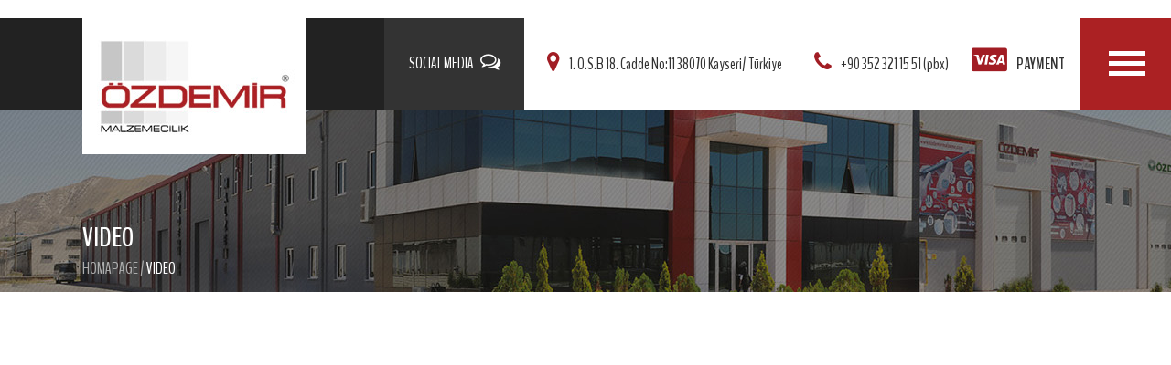

--- FILE ---
content_type: text/html; charset=UTF-8
request_url: https://www.ozdemirmalzeme.com/en/tanitim-filmi.php
body_size: 3588
content:
<!DOCTYPE html PUBLIC "-//W3C//DTD XHTML 1.0 Transitional//EN" "http://www.w3.org/TR/xhtml1/DTD/xhtml1-transitional.dtd">
<html xmlns="http://www.w3.org/1999/xhtml">
<head>
<meta http-equiv="Content-Type" content="text/html; charset=utf-8" />
<title>Özdemir Malzeme</title>
<meta name="description" content="Özdemir Malzemecilik / KAYSERİ" />
<meta name="keywords" content="Malzemecilik, özdemir malzemecilik, mobilya malzemesi">
<meta name="author" content="Sedaş Media / Burak MORTAŞ">

<!-- CSS -->
<link rel="stylesheet" href="../tema/css/bootstrap.min.css">
<link rel="stylesheet" href="../tema/css/font-awesome.css">
<link rel="stylesheet" href="../tema/css/ozdemirmalzeme.css">
<link rel="stylesheet" href="../tema/css/ionicons.min.css">
<link rel="stylesheet" href="../tema/css/hover.css">
<!-- CSS -->

<script src="https://code.jquery.com/jquery-1.11.3.min.js"></script>
<script>
$(window).load(function() {
$(".btn-nav").on("click tap", function() {
$(".nav-content").toggleClass("showNav hideNav").removeClass("hidden");
$(this).toggleClass("animated");
});
});
</script>


</head>

<body>


﻿
<div class="ustgenel">

<div class="genel">
<div class="logo"><a href="index.php"><img src="../tema/img/logo.jpg" /></a></div><!--logo-->

<div class="sosyalmedya">

<div class="dropdown">
<a class="dropdown-toggle" id="dLabel" role="button" data-toggle="dropdown" data-target="#" href="" style="color: #fff; ">SOCIAL MEDIA <i class="fa fa-comments-o" aria-hidden="true" style="font-size: 22px; margin: 0 0 0 5px;"></i></a>
<ul class="dropdown-menu ustsosyalmedyalink" role="menu" aria-labelledby="dLabel">

<li class="ustsosyalmedyalink"><i class="fa fa-facebook-square" aria-hidden="true" style="font-size: 18px; margin: 0 5px 0 0;"></i>FACEBOOK</li>

<li class="ustsosyalmedyalink"><i class="fa fa-twitter-square" aria-hidden="true" style="font-size: 18px; margin: 0 5px 0 0;"></i>TWITTER</li>

<li class="ustsosyalmedyalink"><i class="fa fa-instagram" aria-hidden="true" style="font-size: 18px; margin: 0 5px 0 0;"></i>INSTAGRAM</li>

</ul>
</div>

</div><!--sosyalmedya-->


<div class="menugenel">

<div class="adres"><i class="fa fa-map-marker" aria-hidden="true" style="font-size: 24px; margin: 0 10px 0 0; color: #a11d24;"></i>1. O.S.B  18. Cadde No:11 38070 Kayseri/ Türkiye</div><!--adres-->
<div class="telefon"><i class="fa fa-phone" aria-hidden="true" style="font-size: 24px; margin: 0 10px 0 0; color: #a11d24;"></i>+90 352 321 15 51 (pbx)</div><!--telefon-->
<div class="adres"><i class="fa fa-cc-visa" aria-hidden="true" style="font-size: 30px; margin: 0 10px 0 0; color: #a11d24;"></i><a href="https://tahsilat.ozdemirmalzeme.com/" style="text-decoration:none;color:#333333;" ><b>PAYMENT</b></a></div><!--tahsilat-->

</div><!--menugenel-->
</div><!--genel-->

<div class="sagmenu">
	
<button class="btn-nav" title="MATERIALS">
<span class="icon-bar top"></span>
<span class="icon-bar middle"></span>
<span class="icon-bar bottom"></span>
</button>

<div class="nav-content hideNav hidden">

<div class="acilirmenugenel">

<div class="kucukmenugenel">
	<a href="kurumsal.php"><div class="kucukmenu">COMPANY</div></a><!--kucukmenu-->
	<a href="urun-gruplari.php"><div class="kucukmenu">PRODUCT GROUPS</div></a><!--kucukmenu-->
	<a href="fuar-kategori.php"><div class="kucukmenu">FAIRS</div></a><!--kucukmenu-->
	<a href="tanitim-filmi.php"><div class="kucukmenu">VIDEO</div></a><!--kucukmenu-->
	<a href="../tema/katalog/index.html" target="_blank"><div class="kucukmenu">E-CATALOG</div></a><!--kucukmenu-->
	<a href="bilgi-toplum-hizmeti.php"><div class="kucukmenu">INFORMATION COMMUNITY SERVICE</div></a><!--kucukmenu-->
	<a href="iletisim.php"><div class="kucukmenu">CONTACT</div></a><!--kucukmenu-->
</div><!--kucukmenugenel-->


<div class="acilirmenu">
<div class="genel">

<div class="menu">
<a href="urun.php?kid=1" style="color:#fff; text-decoration:none;">WOODEN ARMS
</a></div><!--menu-->

<div class="menu">
<a href="urun.php?kid=2" style="color:#fff; text-decoration:none;">WOODEN LATH
</a></div><!--menu-->

<div class="menu">
<a href="urun.php?kid=3" style="color:#fff; text-decoration:none;">PACKAGING TAPE,ZIPPER , KNIFES AND SCISSORS 
</a></div><!--menu-->

<div class="menu">
<a href="urun.php?kid=4" style="color:#fff; text-decoration:none;">GAS SPRING
</a></div><!--menu-->

<div class="menu">
<a href="urun.php?kid=5" style="color:#fff; text-decoration:none;">WELDING WIRE AND NAIL
</a></div><!--menu-->

<div class="menu">
<a href="urun.php?kid=6" style="color:#fff; text-decoration:none;">UPHOLSTERY PIPING, ZIGZAG SPRING, CLIPS</a></div><!--menu-->

<div class="menu">
<a href="urun.php?kid=7" style="color:#fff; text-decoration:none;">ARTIFICIAL LEATHER AND UPHOLSTERY FABRIC 
</a></div><!--menu-->

<div class="menu">
<a href="urun.php?kid=8" style="color:#fff; text-decoration:none;">ELASTIC WEBBING
</a></div><!--menu-->

<div class="menu">
<a href="urun.php?kid=9" style="color:#fff; text-decoration:none;">FIBER
</a></div><!--menu-->

<div class="menu">
<a href="urun.php?kid=10" style="color:#fff; text-decoration:none;">AIR VENTILATOR , MATTRESS HANDLE AND METAL HANDLE 
</a></div><!--menu-->

<div class="menu">
<a href="urun.php?kid=11" style="color:#fff; text-decoration:none;">NEEDLE 
</a></div><!--menu-->

<div class="menu">
<a href="urun.php?kid=12" style="color:#fff; text-decoration:none;">THREAD 
</a></div><!--menu-->

<div class="menu">
<a href="urun.php?kid=13" style="color:#fff; text-decoration:none;">SOLITARE BUTTON AND DECORATIVE NAILS
</a></div><!--menu-->

<div class="menu">
<a href="urun.php?kid=14" style="color:#fff; text-decoration:none;">FELT
</a></div><!--menu-->

<div class="menu">
<a href="urun.php?kid=15" style="color:#fff; text-decoration:none;">PLASTIC LEGS  AND ACCESSORIES
</a></div><!--menu-->

<div class="menu">
<a href="urun.php?kid=16" style="color:#fff; text-decoration:none;">MECHANISM
</a></div><!--menu-->

<div class="menu">
<a href="urun.php?kid=17" style="color:#fff; text-decoration:none;">FASTENERS 
</a></div><!--menu-->

<div class="menu">
<a href="urun.php?kid=18" style="color:#fff; text-decoration:none;">NYLON
</a></div><!--menu-->

<div class="menu">
<a href="urun.php?kid=19" style="color:#fff; text-decoration:none;">PLASTIC ACCESSORIES
</a></div><!--menu-->

<div class="menu">
<a href="urun.php?kid=20" style="color:#fff; text-decoration:none;">PLASTIC LEGS 
</a></div><!--menu-->

<div class="menu">
<a href="urun.php?kid=21" style="color:#fff; text-decoration:none;">PLASTIC LEGS  AND ACCESSORIES
</a></div><!--menu-->

<div class="menu">
<a href="urun.php?kid=22" style="color:#fff; text-decoration:none;">PLASTIC PRODUCTS
</a></div><!--menu-->

<div class="menu">
<a href="urun.php?kid=23" style="color:#fff; text-decoration:none;">METAL LEGS
</a></div><!--menu-->

<div class="menu">
<a href="urun.php?kid=24" style="color:#fff; text-decoration:none;">STRECHING NYLON FILM, PROTECTOR NET
</a></div><!--menu-->

<div class="menu">
<a href="urun.php?kid=25" style="color:#fff; text-decoration:none;">CARTOON AND LAMINATED CARTOON
</a></div><!--menu-->

<div class="menu">
<a href="urun.php?kid=26" style="color:#fff; text-decoration:none;">CHIPWOOD
</a></div><!--menu-->

<div class="menu">
<a href="urun.php?kid=27" style="color:#fff; text-decoration:none;">FOAM
</a></div><!--menu-->

<div class="menu">
<a href="urun.php?kid=31" style="color:#fff; text-decoration:none;">UPHOLSTERY GUN
</a></div><!--menu-->

<div class="menu">
<a href="urun.php?kid=32" style="color:#fff; text-decoration:none;">WHEEL 
</a></div><!--menu-->

<div class="menu">
<a href="urun.php?kid=33" style="color:#fff; text-decoration:none;">SPUNBOND NONWOVENS
</a></div><!--menu-->

<div class="menu">
<a href="urun.php?kid=34" style="color:#fff; text-decoration:none;">FOAM ADHESIVE
</a></div><!--menu-->

<div class="menu">
<a href="urun.php?kid=35" style="color:#fff; text-decoration:none;">MATTRESS EDGE TAPES
</a></div><!--menu-->

<div class="menu">
<a href="urun.php?kid=36" style="color:#fff; text-decoration:none;">BONNEL SPRING, SPRING UNIT AND STEEL WIRE
</a></div><!--menu-->

<div class="menu">
<a href="urun.php?kid=37" style="color:#fff; text-decoration:none;">STAPLES
</a></div><!--menu-->


</div><!--genel-->
</div><!--acilirmenu-->



</div><!--acilirmenugenel-->
</div><!--nav-content-->


</div><!--sagmenu-->
</div><!--ustgenel-->


<script src="https://cdnjs.cloudflare.com/ajax/libs/jquery/1.12.0/jquery.min.js"></script>
<script>
$(document).ready(function () {
$('#carousel').waltzer({scroll:1});
});
</script>
 

<div class="icsayfaresimurun"></div><!--icsayfaresim-->

<div class="icsayfa">

	<div class="baslik">VIDEO<br />
	<div class="altbaslik">
	<span><a href="index.php" style="color:#ADADAD;">HOMAPAGE</a> / <span style="color: #fff;">VIDEO</span></span>
	</div><!--altbaslik-->
	</div><!--baslik-->
	
	<div class="icerik">

		<iframe width="1000" height="600" src="//www.youtube.com/embed/sN8mIZFVCiI?rel=0" frameborder="0" allowfullscreen=""></iframe>
		
    </div><!--icerik-->
</div><!--icsayfa-->


<!---------- E-BULTEN ----------->
<div class="anasayfaebulten">
  <div class="genel">
    <div class="baslik">MEMBERSHIP</div>
    <!--baslik-->

    <form name="web_form" id="web_form" method="post" action="index.php">
      <input type="submit" name="s1" id="s1" value="Send"
        style=" position: relative; float: right; right: 70px; top: 22px; border: none; width: 60px; line-height: 34px; font-size: 16px; background: #a11d24; color: #fff;" />
      <input type="text" name="email" class="textbox" placeholder="E-Mail Address">
    </form>

    
  </div>
  <!--genel-->
</div>
<!--anasayfaebulten-->
<!---------- E-BULTEN ----------->


<div class="altbilgibg">
  <div class="altbilgigenel">

    <div class="sol">
      <a href="index.php">
        <div class="link"><i class="fa fa-long-arrow-right" aria-hidden="true"
            style="margin: 0 5px 0 0; color: #333;"></i> HOMEPAGE</div>
      </a>
      <!--link-->
      <a href="kurumsal.php">
        <div class="link"><i class="fa fa-long-arrow-right" aria-hidden="true"
            style="margin: 0 5px 0 0; color: #333;"></i> COMPANY</div>
      </a>
      <!--link-->
      <a href="urun.php">
        <div class="link"><i class="fa fa-long-arrow-right" aria-hidden="true"
            style="margin: 0 5px 0 0; color: #333;"></i>PRODUCT GROUPS</div>
      </a>
      <!--link-->
      <a href="fuar.php">
        <div class="link"><i class="fa fa-long-arrow-right" aria-hidden="true"
            style="margin: 0 5px 0 0; color: #333;"></i>FAIRS</div>
      </a>
      <!--link-->
      <a href="bilgi-toplum-hizmeti.php">
        <div class="link"><i class="fa fa-long-arrow-right" aria-hidden="true"
            style="margin: 0 5px 0 0; color: #333;"></i>INFORMATION COMMUNITY SERVICE</div>
      </a>
      <!--link-->
      <a href="iletisim.php">
        <div class="link"><i class="fa fa-long-arrow-right" aria-hidden="true"
            style="margin: 0 5px 0 0; color: #333;"></i> CONTACT</div>
      </a>
      <!--link-->
      <a href="haber.php">
        <div class="link"><i class="fa fa-long-arrow-right" aria-hidden="true"
            style="margin: 0 5px 0 0; color: #333;"></i>PRESS</div>
      </a>
      <!--link-->
      <!--link-->
      <a href="/tr/kvkk.php">
        <div class="link"><i class="fa fa-long-arrow-right" aria-hidden="true"
            style="margin: 0 5px 0 0; color: #333;"></i> PROTECTION OF PERSONAL DATA </div>
      </a>
      <!--link-->
      <!--link-->
      <a href="/tr/gizlilik-politikasi.php">
        <div class="link"><i class="fa fa-long-arrow-right" aria-hidden="true"
            style="margin: 0 5px 0 0; color: #333;"></i> PRIVACY POLICY </div>
      </a>
      <!--link-->
    </div>
    <!--sol-->

    <div class="orta">
      <a href="http://www.ozdemir-group.com" target="_blank">
        <div class="logo"><img src="../tema/img/sektor/ozdemirgroupkucuk.png" /></div>
      </a>
      <!--logo-->
      <a href="https://www.ozdemirmalzeme.com" target="_blank">
        <div class="logo"><img src="../tema/img/sektor/ozdemirmalzemekucuk.png" /></div>
      </a>
      <!--logo-->
      <a href="http://www.flexlift.com.tr" target="_blank">
        <div class="logo"><img src="../tema/img/sektor/flexliftkucuk.png" /></div>
      </a>
      <!--logo-->
      <a href="http://www.oz-yay.com" target="_blank">
        <div class="logo"><img src="../tema/img/sektor/ozyaykucuk.png" /></div>
      </a>
      <!--logo-->
      <a href="http://www.ozdetekstil.com" target="_blank">
        <div class="logo"><img src="../tema/img/sektor/ozdekucuk.png" /></div>
      </a>
      <!--logo-->
      <a href="http://www.ozkaambalaj.com/" target="_blank">
        <div class="logo"><img src="../tema/img/sektor/ozkakucuk.png" /></div>
      </a>
      <!--logo-->
      <a href="http://www.simeksyapistirici.com/" target="_blank">
        <div class="logo"><img src="../tema/img/sektor/simekskucuk.png" /></div>
      </a>
      <!--logo-->
      <a href="http://www.flexline.com.tr/" target="_blank">
        <div class="logo"><img src="../tema/img/sektor/flexlinekucuk.png" /></div>
      </a>
      <!--logo-->
    </div>
    <!--sag-->


    <div class="sag">
      <div class="adres"><i class="fa fa-map-marker" aria-hidden="true"
          style="font-size: 19px; color: #333; margin: 0 5px 0 0;"></i>
        1. Organize Sanayi Bölgesi 18. Cadde No : 11 - 38070 Kayseri / TÜRKİYE</div>
      <!--adres-->
      <div class="telefon"><i class="fa fa-phone" aria-hidden="true"
          style="font-size: 19px; color: #333; margin: 0 5px 0 0;"></i>+90 352 321 15 51 (pbx)</div>
      <!--telefon-->
      <div class="fax"><i class="fa fa-fax" aria-hidden="true"
          style="font-size: 19px; color: #333; margin: 0 5px 0 0;"></i>+90 352 321 31 62</div>
      <!--telefon-->
      <div class="mail"><i class="fa fa-envelope" aria-hidden="true"
          style="font-size: 19px; color: #333; margin: 0 5px 0 0;"></i><a href="/cdn-cgi/l/email-protection#3d5247595850544f7d5247595850544f505c5147585058135e5250" target="_top"><span class="__cf_email__" data-cfemail="dbb4a1bfbeb6b2a99bb4a1bfbeb6b2a9b6bab7a1beb6bef5b8b4b6">[email&#160;protected]</span></a>
      </div>
      <!--mail-->

      <div class="sosyalmedya">

        <i class="fa fa-facebook-square" aria-hidden="true"
          style="font-size: 26px; margin: 0 5px 0 0; color: #3c5998;"></i>
        <i class="fa fa-twitter-square" aria-hidden="true"
          style="font-size: 26px; margin: 0 5px 0 0; color: #1ea1f3;"></i>
        <i class="fa fa-youtube-square" aria-hidden="true"
          style="font-size: 26px; margin: 0 5px 0 0; color: #fe1400;"></i>
        <i class="fa fa-instagram" aria-hidden="true"
          style="font-size: 26px; margin: 0 5px 0 0; color: #947d5c;"></i>

      </div>
      <!--sosyalmedya-->

    </div>
    <!--sag-->

  </div>
  <!--altbilgigenel-->


  <div class="altbilgi">
    <div class="genel">
      <div class="copyright">2020 © Copyright. All Rights Reserved.</div>
      <!--copyright-->
    </div>
    <!--genel-->
  </div>
  <!--altbilgi-->
</div>
<!--altbilgibg-->

<script data-cfasync="false" src="/cdn-cgi/scripts/5c5dd728/cloudflare-static/email-decode.min.js"></script><script src="../tema/js/quotespinner.js"></script>
<script type="text/javascript" src="../tema/js/bootstrap.min.js"></script>
<script src="https://ajax.googleapis.com/ajax/libs/jquery/1.11.1/jquery.min.js"></script>
<script src="../tema/js/jquery.phoenix.js"></script>
<script src="../tema/js/main.js"></script>
<script type="text/javascript" src="../tema/js/waltzerjs.js"></script>
<script src="../tema/js/miniDropdown.js"></script>

<script>
$(function(){
// Basic example
$('#mini-dropdown-1 .dropdown').miniDropdown();
});
</script>

<script defer src="https://static.cloudflareinsights.com/beacon.min.js/vcd15cbe7772f49c399c6a5babf22c1241717689176015" integrity="sha512-ZpsOmlRQV6y907TI0dKBHq9Md29nnaEIPlkf84rnaERnq6zvWvPUqr2ft8M1aS28oN72PdrCzSjY4U6VaAw1EQ==" data-cf-beacon='{"version":"2024.11.0","token":"e1e30e7be0594522a1425f38443c1dd9","r":1,"server_timing":{"name":{"cfCacheStatus":true,"cfEdge":true,"cfExtPri":true,"cfL4":true,"cfOrigin":true,"cfSpeedBrain":true},"location_startswith":null}}' crossorigin="anonymous"></script>
</body>
</html>


--- FILE ---
content_type: text/css
request_url: https://www.ozdemirmalzeme.com/tema/css/ozdemirmalzeme.css
body_size: 4021
content:
@import url('https://fonts.googleapis.com/css?family=Quicksand:300,400,500,700&subset=latin-ext,vietnamese');
@import url('https://fonts.googleapis.com/css?family=Francois+One&subset=latin-ext,vietnamese');
@import url('https://fonts.googleapis.com/css?family=BenchNine:300,400,700&subset=latin-ext');

body {
  font-family: 'Open Sans Condensed', sans-serif;
  margin: 0;
  padding: 0;
  font-family: 'BenchNine', sans-serif;
}
::-webkit-scrollbar {
  width: 10px;
}
::-webkit-scrollbar-track {
  background-color: #333;
  opacity: 0.8;
}
::-webkit-scrollbar-thumb {
  background-color: #111;
}
::-webkit-scrollbar-button {
  background-color: #000;
}
::-webkit-scrollbar-corner {
  background-color: #000;
}
.genel {
  width: 1100px;
  margin: 0 auto 0 auto;
}

a {
  text-decoration: none;
}

.ustgenel {
  width: 100%;
  min-height: 100px;
  background: url(../img/ustbg.jpg) no-repeat center;
  position: fixed;
  z-index: 9;
}
.ustgenel .logo {
  min-height: 149px;
  position: absolute;
  z-index: 2;
}
.ustgenel .sosyalmedya {
  width: 153px;
  line-height: 100px;
  background: #333333;
  margin: 0 0 0 330px;
  color: #fff;
  text-align: center;
  font-size: 17px;
}

.ustgenel .menugenel {
  min-height: 100px;
  width: 617px;
  float: right;
  margin: -100px 0 0 0;
  font-size: 18px;
  z-index: 2;
}
.ustgenel .menugenel .adres {
  margin: 0 10px 0 25px;
  line-height: 100px;
  float: left;
}

.ustgenel .menugenel div.adres.text-center {
  line-height: 20px;
}

.ustgenel .menugenel .telefon {
  float: left;
  line-height: 100px;
  margin: 0 0 0 25px;
}

.ustgenel .sagmenu {
  float: right;
  width: 100px;
  height: 100px;
  background: #ab2123;
  margin: -100px 0 0 0;
  text-align: center;
  padding: 34px 0 0 0;
  color: #fff;
}

.anasayfahakkimizda {
  width: 1100px;
  margin: 75px auto 0 auto;
  height: 285px;
}
.anasayfahakkimizda .resim {
  width: 437px;
  height: 285px;
  float: right;
}
.anasayfahakkimizda .baslik {
  font-size: 70px;
  color: #eeeeee;
  -webkit-transform: rotate(-90deg);
  float: left;
  font-weight: bold;
  margin: 105px 0 0 -100px;
}
.anasayfahakkimizda .icerik {
  width: 585px;
  height: 285px;
  float: right;
  margin: 0 0 0 70px;
  position: absolute;
  font-size: 1.3em;
  color: #000;
}

.anasayfasektor {
  width: 1100px;
  margin: 107px auto 0 auto;
  height: 120px;
}

.anasayfabasinodasi {
  width: 1100px;
  margin: 105px auto 0 auto;
  display: table;
  height: 400px;
}
.anasayfabasinodasi .resim {
  right: 0;
  position: absolute;
  width: 1211px;
  height: 398px;
  background: url(../img/altbasinodasi.jpg) no-repeat right;
}
.anasayfabasinodasi .yazi {
  float: left;
  width: 325px;
  height: 398px;
}
.anasayfabasinodasi .yazi .baslik {
  text-align: center;
  font-weight: bold;
  font-size: 40px;
  color: #dddddd;
  margin: 20px 0 10px 0;
  z-index: 1;
}
.anasayfabasinodasi .yazi .icerik {
  text-align: center;
  font-size: 17px;
  color: #dddddd;
  margin: 40px 0 0 0;
  z-index: 1;
}
.anasayfabasinodasi .yazi .buton {
  width: 200px;
  line-height: 40px;
  background: #a31c2a;
  color: #fff;
  font-weight: bold;
  text-align: center;
  font-size: 18px;
  margin: 50px auto 0 auto;
  z-index: 1;
}
.anasayfabasinodasi .yazi .buton:hover {
  background: #333;
  cursor: pointer;
  transition-duration: 0.3s;
  transition-timing-function: linear;
}

.anasayfaebulten {
  width: 100%;
  height: 80px;
  background: #f0f0f0;
  margin: 86px 0 0 0;
}
.anasayfaebulten .baslik {
  color: #666666;
  float: left;
  font-weight: bold;
  font-size: 36px;
  line-height: 80px;
  letter-spacing: 8px;
  margin: 0 0 0 20px;
  font-weight: bold;
}
.anasayfaebulten .textbox {
  width: 612px;
  line-height: 46px;
  background: #fff;
  color: #d4d4d4;
  float: right;
  margin: 16px 0 0 0;
  font-size: 16px;
  padding: 0 0 0 20px;
  border: 1px solid #f5f5f5;
}

.altbilgibg {
  width: 100%;
  height: 340px;
  background: #fdfdfd;
}
.altbilgigenel {
  width: 1100px;
  margin: 0 auto 0 auto;
  height: 420px;
  display: table;
}
.altbilgigenel .sol {
  width: 245px;
  height: 220px;
  float: left;
  margin: 90px 0 0 20px;
}
.altbilgigenel .sol .link {
  font-size: 16px;
  font-weight: bold;
  margin: 7px 0 7px 0;
  color: #000;
}

.altbilgigenel .orta {
  width: 250px;
  height: 245px;
  float: left;
  margin: 85px 0 0 90px;
}
.altbilgigenel .orta .logo {
  width: 121px;
  height: 55px;
  float: left;
}

.altbilgigenel .sag {
  width: 350px;
  height: 245px;
  float: right;
  margin: 85px 0 0 0;
}
.altbilgigenel .sag .adres {
  font-size: 18px;
  text-align: left;
}
.altbilgigenel .sag .telefon {
  font-size: 18px;
  text-align: left;
  margin: 14px 0 0 0;
}
.altbilgigenel .sag .fax {
  font-size: 18px;
  text-align: left;
  margin: 14px 0 0 0;
}
.altbilgigenel .sag .mail {
  font-size: 18px;
  text-align: left;
  margin: 14px 0 0 0;
}
.altbilgigenel .sag .sosyalmedya {
  width: 100%;
  margin: 15px 0 0 0;
}

.altbilgi {
  width: 100%;
  height: 50px;
  background: #f0f0f0;
}
.altbilgi .copyright {
  color: #666666;
  float: left;
  font-size: 16px;
  line-height: 50px;
}

.icsayfaresimkurumsal {
  width: 100%;
  height: 400px;
  background: url(../img/kurumsalust.jpg) no-repeat center top;
  border-bottom: #555;
}
.icsayfaresimurun {
  width: 100%;
  height: 300px;
  background: url(../img/kurumsalust.jpg) no-repeat center top;
  border-bottom: #555;
}

.icsayfa {
  width: 1100px;
  margin: 0 auto 0 auto;
  min-height: 350px;
}
.icsayfa .baslik {
  position: absolute;
  margin: -100px 0 0 0;
  color: #fff;
  font-weight: bold;
  font-size: 30px;
  text-align: left;
  width: 1100px;
}
.icsayfa .baslik .altbaslik {
  font-size: 18px;
  font-weight: 400;
  margin: 0 0 0 0;
  color: #adadad;
}
.icsayfa .icerik {
  width: 100%;
  min-height: 300px;
  display: table;
  margin: 20px 0 0 0;
  font-size: 17px;
}

.icsayfa .icerik .urun {
  width: 260px;
  height: 212px;
  border: 1px solid #ccc;
  float: left;
  margin: 0 7px 60px 7px;
}
.icsayfa .icerik .urun:hover {
  border: 1px solid #a11d24;
  cursor: pointer;
  transition-duration: 0.3s;
  transition-timing-function: linear;
}
.icsayfa .icerik .urunisim {
  width: 260px;
  line-height: 30px;
  text-align: center;
  margin: 5px 0 0 0;
  font-size: 17px;
  color: #555;
}

.icsayfa .icerik .fuar {
  width: 350px;
  height: 340px;
  border: 1px solid #efefef;
  float: left;
  margin: 0 5px 10px 5px;
  text-align: center;
  font-size: 17px;
}
.icsayfa .icerik .fuar:hover {
  border: 1px solid rgba(211, 211, 211, 1);
  cursor: pointer;
  transition-duration: 0.3s;
  transition-timing-function: linear;
}
.icsayfa .icerik .fuar .resim {
  width: 348px;
  height: 250px;
  border: none;
}
.icsayfa .icerik .fuar .isim {
  font-size: 17px;
  width: 100%;
  text-align: left;
  padding: 0 0 0 2%;
  font-weight: bold;
  color: #a11d24;
}
.icsayfa .icerik .fuar .tarih {
  font-size: 15px;
  width: 100%;
  text-align: left;
  padding: 0 0 0 2%;
  color: #c8c8c8;
}

.icsayfa .icerik .fuar1 {
  width: 350px;
  height: 270px;
  border: 1px solid #efefef;
  float: left;
  margin: 0 5px 10px 5px;
  text-align: center;
  font-size: 17px;
}
.icsayfa .icerik .fuar1:hover {
  border: 1px solid rgba(211, 211, 211, 1);
  cursor: pointer;
  transition-duration: 0.3s;
  transition-timing-function: linear;
}
.icsayfa .icerik .fuar1 .resim {
  width: 348px;
  height: 250px;
  border: none;
}

.arama {
  width: 50px;
  line-height: 50px;
  height: 50px;
  color: #333;
  position: absolute;
  z-index: 8;
  top: 33%;
  right: 0;
  text-align: center;
}
#search {
}
#search input[type='text'] {
  height: 50px;
  color: #333;
  width: 50px;
  padding: 0 0 0 50px;
  background: url(../img/aramabg.jpg) no-repeat left top #fff;
  -webkit-transition: all 0.7s ease 0s;
  -moz-transition: all 0.7s ease 0s;
  -o-transition: all 0.7s ease 0s;
  transition: all 0.7s ease 0s;
  float: right;
  border: none;
  cursor: pointer;
}
#search input[type='text']:focus {
  width: 400px;
}

.diller {
  width: 50px;
  height: 210px;
  right: 0;
  position: absolute;
  z-index: 8;
  top: 40%;
}
.diller a {
  text-decoration: none;
}
.diller .tr {
  width: 50px;
  line-height: 50px;
  background: #a11d24;
  color: #fff;
  text-align: center;
  font-size: 18px;
  margin: 1px 0 1px 0;
}
.diller .tr a {
  text-decoration: none;
}
.diller .tr:hover {
  background: #333;
  cursor: pointer;
  transition-duration: 0.3s;
  transition-timing-function: linear;
}
.diller .en {
  width: 50px;
  line-height: 50px;
  background: #a11d24;
  color: #fff;
  text-align: center;
  font-size: 18px;
  margin: 1px 0 1px 0;
}
.diller .en:hover {
  background: #333;
  cursor: pointer;
  transition-duration: 0.3s;
  transition-timing-function: linear;
}
.diller .en a {
  text-decoration: none;
}
.diller .ar {
  width: 50px;
  line-height: 50px;
  background: #a11d24;
  color: #fff;
  text-align: center;
  font-size: 18px;
  margin: 1px 0 1px 0;
}
.diller .ar:hover {
  background: #333;
  cursor: pointer;
  transition-duration: 0.3s;
  transition-timing-function: linear;
}
.diller .ar a {
  text-decoration: none;
}
.diller .ru {
  width: 50px;
  line-height: 50px;
  background: #a11d24;
  color: #fff;
  text-align: center;
  font-size: 18px;
  margin: 1px 0 1px 0;
}
.diller .ru:hover {
  background: #333;
  cursor: pointer;
  transition-duration: 0.3s;
  transition-timing-function: linear;
}
.diller .ru a {
  text-decoration: none;
}

.fuarkategori {
  width: 97%;
  line-height: 80px;
  background: #f5f5f5;
  color: #333;
  font-size: 18px;
  font-weight: bold;
  padding: 0 0 0 3%;
  margin: 0 0 5px 0;
}
.fuarkategori:hover {
  background: #a11d24;
  transition-duration: 0.3s;
  transition-timing-function: linear;
  color: #fff;
  cursor: pointer;
}

.icerik .haber {
  width: 100%;
  float: left;
  display: table;
  border-bottom: 1px solid #f5f5f5;
  margin: 0 0 5px 0;
}
.icerik .haber:hover {
  background: #f7f7f7;
  transition-duration: 0.3s;
  transition-timing-function: linear;
  cursor: pointer;
}
.icerik .haberbaslik {
  width: 96%;
  line-height: 40px;
  font-size: 22px;
  font-weight: bold;
  color: #a11d24;
  padding: 0 2% 0 2%;
}
.icerik .habericerik {
  width: 96%;
  font-size: 16px;
  color: #999;
  padding: 0 2% 0 2%;
  white-space: nowrap;
  overflow: hidden;
  -o-text-overflow: ellipsis;
  -ms-text-overflow: ellipsis;
  text-overflow: ellipsis;
}
.icerik .habertarih {
  float: right;
  color: #ccc;
  font-size: 14px;
  margin: 0 0 10px 0;
  padding: 0 2% 0 2%;
}

.icerik .habericbaslik {
  width: 100%;
  line-height: 40px;
  font-size: 22px;
  font-weight: bold;
  color: #a11d24;
}
.icerik .habericicerik {
  width: 100%;
  display: table;
  font-size: 16px;
  color: #999;
}
.icerik .haberictarih {
  float: right;
  color: #ccc;
  font-size: 14px;
  margin: 0 0 10px 0;
}

/*-------------------- SLİDER ----------------------*/
.phoenix-slider {
  overflow: hidden;
  width: 100%;
  height: 630px;
  position: relative;
  background: #f5f5f5;
  -webkit-backface-visibility: hidden;
  -moz-backface-visibility: hidden;
  -ms-backface-visibility: hidden;
}
.phoenix-slider .phoenix-feather {
  background: transparent none scroll no-repeat center top;
  -webkit-background-size: cover;
  -moz-background-size: cover;
  -o-background-size: cover;
  background-size: cover;
  position: absolute;
  width: 100%;
  height: 100%;
  min-height: 100%;
  overflow: hidden;
  display: table;
  width: 100%;
  z-index: 2;
  opacity: 0;
}
.phoenix-slider .reborn {
  z-index: 4;
}
.phoenix-slider .phoenix-feather > img {
  position: absolute;
  width: 100%;
  height: auto;
  min-height: 100%;
  overflow: hidden;
  display: none;
}

.container-dots-wrapper {
  position: absolute;
  top: 0;
  left: 0;
  height: 100%;
  z-index: 9;
  padding: 0 20px 0 20px;
  background: #222222;
}
.container-dots-inner {
  display: table;
  height: 100%;
}
.dots {
  list-style: none;
  padding: 0;
  margin: 62em 0 0 0;
  position: relative;
}
.dots li {
  width: 25px;
  height: 2px;
  margin: 0 4px 7px 4px;
  text-indent: -999em;
  background: #fff;
  cursor: pointer;
}
.dots li.active {
  width: 35px;
  height: 2px;
  background: #fff;
  left: 8px;
  opacity: 1;
}
.sliderisim {
  position: absolute;
  margin: 40% 0 0 0;
  z-index: 10;
  color: rgba(255, 255, 255, 1);
  font-size: 45px;
  font-weight: bold;
  text-shadow: 1px 1px 1px rgba(0, 0, 0, 1);
}
.slidersagsiyah {
  width: 400px;
  height: 10px;
  color: #fff;
  position: absolute;
  z-index: 10;
  left: -165px;
  top: 47%;
  -webkit-transform: rotate(-90deg);
  -moz-transform: rotate(-90deg);
  filter: progid:DXImageTransform.Microsoft.BasicImage(rotation=3);
  font-size: 22px;
}
/*-------------------- SLİDER ----------------------*/

/*-------------------- MENU ----------------------*/
.nav {
  position: relative;
  width: auto;
  display: inline-block;
  border: none;
}
.btn-nav {
  position: absolute;
  top: 20px;
  right: 18px;
  background: transparent;
  border: none;
  padding: 10px;
  -webkit-transition: all 0.5s ease;
  -moz-transition: all 0.5s ease;
  -ms-transition: all 0.5s ease;
  -o-transition: all 0.5s ease;
  transition: all 0.5s ease;
  cursor: pointer;
  z-index: 99999;
}
.btn-nav:focus {
  outline: 0;
}
.icon-bar {
  display: block;
  margin: 6px 0;
  width: 40px;
  height: 5px;
  background-color: #ffffff;
}
.btn-nav:hover .icon-bar {
  -webkit-transition: all 1s ease;
  -moz-transition: all 1s ease;
  -ms-transition: all 1s ease;
  -o-transition: all 1s ease;
  transition: all 1s ease;
  background-color: #fff;
  transition-duration: 0.3s;
  transition-timing-function: linear;
}
.nav-content {
  position: fixed;
  top: -100%;
  bottom: 0;
  left: 0;
  right: 0;
  background-color: #1e1e1e;
  display: block;
  height: 100%;
  z-index: 9;
}
.nav-list {
  list-style: none;
  padding: 0;
  position: relative;
  top: 30%;
}
.item-anchor:after {
  content: '';
  position: absolute;
  width: 3px;
  height: 3px;
  left: 0;
  bottom: 0;
  z-index: 9;
  background: transparent;
  -webkit-transition: all 1s ease;
  -moz-transition: all 1s ease;
  -ms-transition: all 1s ease;
  -o-transition: all 1s ease;
  transition: all 1s ease;
}
.item-anchor {
  color: #fff;
  font-size: 30px;
  text-transform: uppercase;
  position: relative;
  text-decoration: none;
  padding: 10px;
}
.item-anchor:hover,
.item-anchor:focus {
  color: #fff;
  -webkit-transition: all 1s ease;
  -moz-transition: all 1s ease;
  -ms-transition: all 1s ease;
  -o-transition: all 1s ease;
  transition: all 1s ease;
}
.item-anchor:hover:after,
.item-anchor:focus:after {
  width: 100%;
  background: #fff;
  -webkit-transition: all 1s ease;
  -moz-transition: all 1s ease;
  -ms-transition: all 1s ease;
  -o-transition: all 1s ease;
  transition: all 1s ease;
}
.nav-item {
  margin: 40px auto;
  text-align: center;
}
.animated {
  display: block;
  margin: 0 auto;
}
.animated:hover .icon-bar,
.animated:focus .icon-bar {
  background-color: #fff;
  transition-duration: 0.3s;
  transition-timing-function: linear;
}
.animated:focus {
  cursor: pointer;
  z-index: 9999;
}
.middle {
  margin: 0 auto;
}
.icon-bar {
  -webkit-transition: all 0.7s ease;
  -moz-transition: all 0.7s ease;
  -ms-transition: all 0.7s ease;
  -o-transition: all 0.7s ease;
  transition: all 0.7s ease;
  z-index: 999999;
}
.animated .icon-bar {
  z-index: 999999;
  background-color: #fff;
}
.animated .top {
  -webkit-transform: translateY(10px) rotateZ(45deg);
  -moz-transform: translateY(10px) rotateZ(45deg);
  -ms-transform: translateY(10px) rotateZ(45deg);
  -o-transform: translateY(10px) rotateZ(45deg);
  transform: translateY(10px) rotateZ(45deg);
}
.animated .bottom {
  -webkit-transform: translateY(-11px) rotateZ(-45deg);
  -moz-transform: translateY(-11px) rotateZ(-45deg);
  -ms-transform: translateY(-11px) rotateZ(-45deg);
  -o-transform: translateY(-11px) rotateZ(-45deg);
  transform: translateY(-11px) rotateZ(-45deg);
}
.animated .middle {
  width: 0;
}
@keyframes showNav {
  from {
    top: -100%;
  }
  to {
    top: 0;
  }
}
@-webkit-keyframes showNav {
  from {
    top: -100%;
  }
  to {
    top: 0;
  }
}
@-moz-keyframes showNav {
  from {
    top: -100%;
  }
  to {
    top: 0;
  }
}
@-o-keyframes showNav {
  from {
    top: -100%;
  }
  to {
    top: 0;
  }
}
.showNav {
  -webkit-animation: showNav 1s ease forwards;
  -moz-animation: showNav 1s ease forwards;
  -o-animation: showNav 1s ease forwards;
  animation: showNav 1s ease forwards;
}
@keyframes hideNav {
  from {
    top: 0;
  }
  to {
    top: -100%;
  }
}
@-webkit-keyframes hideNav {
  from {
    top: 0;
  }
  to {
    top: -100%;
  }
}
@-moz-keyframes hideNav {
  from {
    top: 0;
  }
  to {
    top: -100%;
  }
}

@-o-keyframes hideNav {
  from {
    top: 0;
  }
  to {
    top: -100%;
  }
}
.hideNav {
  -webkit-animation: hideNav 1s ease forwards;
  -moz-animation: hideNav 1s ease forwards;
  -o-animation: hideNav 1s ease forwards;
  animation: hideNav 1s ease forwards;
}
.hidden {
  display: none;
}

.acilirmenugenel {
  width: 1100px;
  margin: 0 auto 0 auto;
  height: 80%;
  text-align: left;
}
.acilirmenugenel .ust {
  width: 100%;
  line-height: 100px;
  position: fixed;
  left: 0;
}
.acilirmenugenel .ust .acilirlogo {
  width: 197px;
  height: 97px;
  float: left;
  margin: 20px 0 0 0;
}
.acilirmenugenel .acilirmenu {
  height: 350px;
  position: absolute;
  margin-top: 10%;
  float: left;
  padding: 30px 0 0 0;
}
.acilirmenugenel .acilirmenu .menu {
  padding: 0 10px 0 10px;
  float: left;
  border-left: 3px solid #a11d24;
  line-height: 30px;
  font-size: 22px;
  margin: 0 5px 10px 5px;
  width: 350px;
}
.acilirmenugenel .acilirmenu .menu:hover {
  background: #a11d24;
  cursor: pointer;
  transition-duration: 0.3s;
  transition-timing-function: linear;
}

.acilirmenugenel .kucukmenugenel {
  width: 100%;
  float: left;
  margin: 8% 0 0 0;
  line-height: 40px;
}
.acilirmenugenel .kucukmenugenel .kucukmenu {
  float: left;
  padding: 0 56px 0 0;
  font-size: 22px;
  color: #c1c1c1;
  border-bottom: 1px solid #c1c1c1;
  margin: 0 5px 0 5px;
}
.acilirmenugenel .kucukmenugenel .kucukmenu:hover {
  border-bottom: 1px solid #fff;
  cursor: pointer;
  color: #fff;
  transition-duration: 0.3s;
  transition-timing-function: linear;
}
/*-------------------- MENU ----------------------*/

/*-------------------- CAROUSEL SLİDER ----------------------*/
.outerWrapper {
  text-align: left;
  position: absolute;
  margin: 0 auto 0 auto;
  width: 1100px;
}
.item {
  float: left;
  width: 245px;
  height: 115px;
  margin: 0 15px 0 15px;
}
.item div {
  background: #ddd;
  width: 99%;
  height: 99%;
  color: white;
  color: #b3b3b3;
  text-align: center;
  line-height: 162px;
  font-size: 60px;
  border-radius: 5px;
  border: 1px solid #b3b3b3;
}
.left-nav-btn,
.right-nav-btn {
  position: absolute;
  width: 37px;
  height: 37px;
  top: 40px;
  cursor: pointer;
  opacity: 0.8;
  background: transparent url('../img/arrows.png') top left no-repeat;
  -webkit-transition: opacity 0.2s linear;
  -moz-transition: opacity 0.2s linear;
  -o-transition: opacity 0.2s linear;
  transition: opacity 0.2s linear;
}
.left-nav-btn {
  left: -24px;
}
.right-nav-btn {
  right: -26px;
  background-position: top right;
}
.left-nav-btn:hover,
.right-nav-btn:hover {
  opacity: 1;
}
/*-------------------- CAROUSEL SLİDER ----------------------*/

/*-------------------- BASIN ODASI ----------------------*/
.parantez {
  width: 120px;
  height: 38px;
  position: absolute;
  margin: 160px 0 0 0;
}
.quote-rotate {
  position: absolute;
  overflow: visible;
  visibility: hidden;
  transition: opacity, 0.3s, ease;
  padding-bottom: 10px;
}
.quote-rotate .baslik {
  font-size: 26px;
  margin: 20px 0 0 0;
  float: left;
  color: #fff;
}
.quote-rotate .baslik .tarih {
  font-size: 14px;
  float: left;
}
.quote-rotate .icerik {
  font-size: 18px;
  width: 450px;
  margin: 0 0 0 270px;
  position: absolute;
  white-space: nowrap;
  overflow: hidden;
  -o-text-overflow: ellipsis;
  -ms-text-overflow: ellipsis;
  text-overflow: ellipsis;
  color: #fff;
}
.quote-dots {
  margin: 0 auto;
  text-align: center;
}
.nav-dot {
  height: 10px;
  width: 10px;
  border-radius: 50px;
  border: 1px solid #fff;
  display: inline-block;
  margin-right: 10px;
  cursor: pointer;
}
.nav-dot:hover {
  background: #fff;
  transition-duration: 0.3s;
  transition-timing-function: linear;
}
.quotes {
  position: relative;
  margin: 100px auto 0px;
  width: 700px;
  float: right;
  z-index: 1;
  color: #fff;
}
.show {
  opacity: 1;
  visibility: visible;
}
.dot-fill {
  background-color: black;
}
.nav-dot:last-of-type {
  margin: 0;
}
/*-------------------- BASIN ODASI ----------------------*/

/*-------------------- BİLGİ TOPLUM HİZMETİ ----------------------*/
.heading--alpha {
  font-size: 18px;
  line-height: 1.5;
  margin-bottom: 40px;
}

.badger-accordion__header {
  align-content: space-between;
  align-items: center;
  background-color: #f5f5f5;
  display: flex;
  padding: 0 20px 0 20px;
  transition: all ease-in-out 0.2s;
  width: 100%;
  border: 0;
  line-height: 60px;
  margin: 0 0 5px 0;
}
.badger-accordion__header[aria-expanded='true'] .badger-accordion__header-icon:before {
  transform: rotate(45deg) translate3d(14px, 14px, 0);
}
.badger-accordion__header[aria-expanded='true'] .badger-accordion__header-icon:after {
  transform: rotate(-45deg) translate3d(-14px, 14px, 0);
}
.badger-accordion__header:focus,
.badger-accordion__header:hover {
  background-color: #a11d24;
  outline: none;
  cursor: pointer;
}
.badger-accordion__header:focus .badger-accordion__header-title,
.badger-accordion__header:hover .badger-accordion__header-title {
  color: #fff;
}
.badger-accordion__header:focus .badger-accordion__header-icon:before,
.badger-accordion__header:focus .badger-accordion__header-icon:after,
.badger-accordion__header:hover .badger-accordion__header-icon:before,
.badger-accordion__header:hover .badger-accordion__header-icon:after {
  background-color: #fff;
  transition-duration: 0.3s;
  transition-timing-function: linear;
}

.badger-accordion__panel {
  background-color: #fff;
  position: relative;
  margin: 0;
  padding: 0;
}
.badger-accordion__panel:after {
  background-color: #f5f5f5;
  bottom: 0;
  content: '';
  height: 2px;
  left: 0;
  position: absolute;
  width: 100%;
}
.badger-accordion__panel-inner {
  padding: 10px 10px 10px 10px;
}

.badger-accordion__panel {
  max-height: 0;
  overflow: hidden;
}
.badger-accordion__panel.is-active {
  max-height: 75vh;
}
.badger-accordion__panel.is-hidden {
  max-height: 0 !important;
}
.badger-accordion--initalised .badger-accordion__panel {
  transition: all ease-in-out 0.2s;
}
/*-------------------- BİLGİ TOPLUM HİZMETİ ----------------------*/

/*-------------------- ÜST SOSYAL MEDYA ----------------------*/
.ustsosyalmedya {
  margin: -1px 0 0 0;
  width: 200px;
  background: #fff;
  font-size: 16px;
}
.ustsosyalmedyalink {
  color: #333;
  line-height: 40px;
  text-align: left;
  border-bottom: 1px solid #f5f5f5;
  width: 80%;
  margin: 0 auto 0 auto;
  font-size: 16px;
}
.ustsosyalmedyalink:hover {
  color: #a11d24;
  cursor: pointer;
  transition-duration: 0.3s;
  transition-timing-function: linear;
}
/*-------------------- ÜST SOSYAL MEDYA ----------------------*/

/*-------------------- POPUP REKLAM ----------------------*/
table {
  border-collapse: separate;
  border-spacing: 0pt;
}
caption,
th,
td {
  font-weight: normal;
  text-align: left;
}
blockquote:before,
blockquote:after,
q:before,
q:after {
  content: '';
}
blockquote,
q {
  quotes: '' '';
}
a {
  cursor: pointer;
  text-decoration: none;
}
br.both {
  clear: both;
}
#backgroundPopup {
  display: none;
  position: fixed;
  _position: absolute;
  height: 100%;
  width: 100%;
  top: 0;
  left: 0;
  background: #000000;
  z-index: 98;
}
#popupContact {
  display: none;
  position: fixed;
  _position: absolute;
  height: 602px;
  width: 602px;
  background: #ffffff;
  z-index: 2;
  border: 1px solid #333;
}
#popupContactClose {
  font-size: 26px;
  line-height: 40px;
  right: 6px;
  top: 6px;
  position: absolute;
  color: #fff;
  font-weight: 700;
  display: block;
  background: #a11d24;
  width: 40px;
  text-align: center;
  text-decoration: none;
}
#popupContactClose:hover {
  background: #333;
  transition-duration: 0.3s;
  transition-timing-function: linear;
}
#button {
  text-align: center;
  margin: 100px;
}
/*-------------------- POPUP REKLAM ----------------------*/

/* ==== KVKK ve Gizlilik Politikası ==== */
.kvkk,
.gizlilik-politikasi {
  font-family: Cambria, Cochin, Georgia, Times, 'Times New Roman', serif;
}

.gizlilik-politikasi,
.kvkk {
  margin-top: 170px;
}

.gizlilik-politikasi p,
.kvkk p {
  font-size: 20px;
  color: #000;
}

.kvkk ul li {
  font-size: 20px;
  /* color: #7e7e7e; */
}

.gizlilik-politikasi ol li {
  font-size: 24px;
  /* color: #7e7e7e; */
}

.gizlilik-politikasi ul li {
  font-size: 20px;
  /* color: #7e7e7e; */
}

.ucret-tarifesi {
  margin-top: 100px;
}


--- FILE ---
content_type: application/javascript
request_url: https://www.ozdemirmalzeme.com/tema/js/quotespinner.js
body_size: -77
content:
var spinner = {
    index: 0,
    auto: function(currentIndex) {
      if (currentIndex != undefined) {
        spinner.index = currentIndex % spinner.quotes.length;
      } else {
        spinner.index = (spinner.index + 1) % spinner.quotes.length;
      }
      spinner.quotes.removeClass("show");
      $(spinner.quotes[spinner.index]).addClass("show");
      spinner.dots.removeClass('dot-fill');
      $(spinner.dots[spinner.index]).addClass('dot-fill');
    },

    initial: function(){
      this.quotes = $(".quote-rotate");
      this.images = $(".quote-image");
      spinner.quotes.first().addClass("show");
      //dots
      for (i = 0; i < spinner.quotes.length; i++) {
        $('.quote-dots').append('<div class="nav-dot"></div>');
      }
      this.dots = $(".nav-dot");
      $(spinner.dots).first().addClass('dot-fill');
    },

    dotnav: function(){
      $(spinner.dots).on("click", function(){
        var currentIndex = $(spinner.dots).index(this);
        spinner.auto(currentIndex);
        window.clearInterval(interval);
        interval = window.setInterval(spinner.auto, 6500);
      });
    }
  }

$(document).ready(function() {
  spinner.initial();
  spinner.dotnav();
  interval = window.setInterval(spinner.auto, 3000);
});


--- FILE ---
content_type: application/javascript
request_url: https://www.ozdemirmalzeme.com/tema/js/main.js
body_size: -373
content:
$(document).ready(function(){

	$('.phoenix-slider').phoenix({
		fullscreen: true,
		height: '85%'
	});

});

--- FILE ---
content_type: application/javascript
request_url: https://www.ozdemirmalzeme.com/tema/js/jquery.phoenix.js
body_size: 1437
content:
/**
 * Phoenix is a jQuery Slider that obtains new life by arising from the ashes of its predecessor
 */
(function ($) {

	"use strict";

	// No jQuery? No reborn. 
	if (!$) return;

	var Phoenix = function () {

		var _ = this;

		this.setup = function (element, options) {

			this.element = $(element);
			this.options = options;
			this.interval = null;


			this.ashes = this.element.children("div");
			this.total = this.ashes.length;
			this._static = this.ashes.length == 1;
			this.current = this.ashes.length - 1;

			this.elevation = null;

			this._defaults = {
				delay: 10000,
				speed: 400,
				height: null,
				fullscreen: true,
				dots: true,
				keys: true,
				complete: function (index, currentElement, prevElement) {}
			};

			this.init();
		};

		this.init = function () {

		    // Store a reference to the original remove method.
		    var originalMethod = jQuery.fn.transition || jQuery.fn.animate;

		    // Define overriding method.
		    jQuery.fn.spitFire = function(){
		        // Execute the original method.
		        return originalMethod.apply( this, arguments );
		    }

			this._defaults = $.extend(this._defaults, this.options);

			var ash, pic;

			$(window).on('resize', function () {
				_.resize();
			}).trigger('resize');

			// Show Dots
			this._defaults.dots && !_._static && this.dots();

			//  Custom keyboard support
			this._defaults.keys && !_._static && $(document).keydown(this.keys);

			this.ashes.each(function (index) {

				ash = $(this);

				pic = ash.children("img");

				ash.css({
					'background-image': 'url(' + pic.attr('src') + ')',
					// 'filter': "progid:DXImageTransform.Microsoft.AlphaImageLoader(src='" + pic.attr('src') + "', sizingMethod='scale')",
					// '-ms-filter': "progid:DXImageTransform.Microsoft.AlphaImageLoader(src='" + pic.attr('src') + "', sizingMethod='scale')",
				});

				if (index == 0) ash.css('z-index', 4);

				pic.remove();
			});

			// Adding Touch Support with jQueryMobile
			!_._static && $().swiperight && $().swipeleft && _.element.swipeleft(_.next) && _.element.swiperight(_.prev);

			this.next();
			!_._static && this.play();
		};

		this.resize = function () {

			this.computeTallness();

			this.element.css({
				'height': (this._defaults.fullscreen === true ? $(window).height() : _.elevation) + 'px'
			});
		};

		this.computeTallness = function() {
			if (this._defaults.fullscreen === true) {

				_.elevation = $(window).height();

			} else {
				if ((typeof _._defaults.height).toLowerCase() === 'string') {
					if (_._defaults.height.slice(-1) === '%') {
						_.elevation = $(window).height() * (_._defaults.height.substr(0, _._defaults.height.length - 1) / 100);
					}	
				} else if ((typeof _._defaults.height).toLowerCase() === 'number') {
					_.elevation = _._defaults.height;
				} else {
					_.elevation = _.element.height() == 0 ? $(window).height() : _.element.height();
				}
			}
		};

		this.dots = function () {
			//  Create the HTML
			var html = '<div class="container-dots-wrapper"><div class="container-dots-inner"><ol class="dots">';
			$.each(this.ashes, function (index) {
				html += '<li class="dot' + (index < 1 ? ' active' : '') + '">' + (index + 1) + '</li>';
			});
			html += '</ol></div></div>';

			//  Add it to the Slider
			this.element.append(html).find('.dot').click(function () {
				_.move($(this).index(), true);
			});
		}

		this.index = function () {
			return _.current;
		}

		this.destroy = function () {

			// Remove elements, unregister listeners, etc
			// TODO

			// Remove data
			this.element.removeData();
		};

		this.play = function () {
			_.interval = setInterval(function () {
				_.next();
			}, _._defaults.delay);

			return _;
		};

		//  Stop autoplay
		this.stop = function () {
			_.interval = clearInterval(_.interval);

			return _;
		};

		//  Keypresses
		this.keys = function (e) {
			var key = e.which;
			var map = {
				//  Prev/next
				37: _.prev,
				39: _.next,
			};

			if ($.isFunction(map[key])) {
				map[key](true);
			}
		};

		//  Arrow navigation
		this.next = function (f) {
			return _.move(_.current + 1, f);
		};

		this.prev = function (f) {
			return _.move(_.current - 1, f);
		};

		this.move = function (index, f) {

			if (index == _.current) return;

			var newIndex, oldIndex,
				oldIndex = _.current,
				oldElement = this.ashes.eq(_.current),
				newElement;

			//  If it's out of bounds, go to the first slide
			if (!this.ashes.eq(index).length) index = 0;
			if (index < 0) index = (this.ashes.length - 1);

			_.current = index;

			newIndex = _.current;
			newElement = this.ashes.eq(newIndex);

			newElement.css('opacity', 1);

			if (_._static) return;

			_.element.find('.dot:eq(' + index + ')').addClass('active').siblings().removeClass('active');

			oldElement.spitFire({
				'opacity': 0,
				'duration': this._defaults.speed
			}, function () {
				oldElement.css('z-index', 'auto');
				newElement.css('z-index', 4);

				if (f) _.stop().play();

				if (typeof (_._defaults.complete) === 'function') _._defaults.complete(newIndex, newElement, oldElement);
			});
		}

		this.getRandomInt = function (min, max) {
			return Math.floor(Math.random() * (max - min + 1)) + min;
		}

	};


	//  Create a jQuery plugin
	return $.fn.phoenix = function (o) {
		var len = this.length;

		//  Enable multiple-slider support
		return $(this.each(function (index) {
			//  Cache a copy of $(this), so it 
			var me = $(this),
				instance = (new Phoenix).setup(me, o);

			//  Invoke a Phoenix Slider instance
			me.data('phoenix' + (len > 1 ? '-' + (index + 1) : ''), instance);
		})).data('phoenix');
	};

})(jQuery);

--- FILE ---
content_type: application/javascript
request_url: https://www.ozdemirmalzeme.com/tema/js/miniDropdown.js
body_size: 455
content:

$(function() {
  $.miniDropdown = function(element, options) {
    var animate, animateMethods, bindEvents, checkEasingFunction, getSubNav, hide, hideAll, setState, show, toggle,
      _this = this;
    this.defaults = {
      activeClass: 'active',
      animation: 'basic',
      easing: 'swing',
      show: 0,
      hide: 0,
      delayIn: 0,
      delayOut: 0,
      showFunction: null,
      hideFuntion: null
    };
    animateMethods = {
      basic: {
        show: 'show',
        hide: 'hide'
      },
      fade: {
        show: 'fadeIn',
        hide: 'fadeOut'
      },
      slide: {
        show: 'slideDown',
        hide: 'slideUp'
      }
    };
    this.state = '';
    this.settings = {};
    this.$element = $(element);
    getSubNav = function($item) {
      return $item.children("ul").first();
    };
    setState = function(state) {
      this.state = state;
    };
    checkEasingFunction = function() {
      if (!$.isFunction($.easing[_this.settings.easing])) {
        return _this.settings.easing = "swing";
      }
    };
    toggle = function(type, $item) {
      var $subnav, delay, fn;
      $subnav = getSubNav($item);
      window.clearTimeout($item.data("timeoutId"));
      if (type === 'show') {
        fn = $.isFunction(_this.settings.showFunction) ? _this.settings.showFunction : show;
        delay = _this.settings.delayIn;
        hideAll($item);
        $item.children("a").addClass(_this.settings.activeClass);
      } else {
        fn = $.isFunction(_this.settings.hideFunction) ? _this.settings.hideFunction : hide;
        delay = _this.settings.delayOut;
        $item.children("a").removeClass(_this.settings.activeClass);
      }
      return $item.data("timeoutId", window.setTimeout(function() {
        return fn.apply(_this, [$item, $subnav]);
      }, delay));
    };
    bindEvents = function() {
      return _this.$items.bind({
        mouseenter: function(e) {
          return toggle('show', $(e.currentTarget));
        },
        mouseleave: function(e) {
          return toggle('hide', $(e.currentTarget));
        }
      });
    };
    animate = function($subnav, type) {
      var method;
      $subnav.stop(false, true);
      method = animateMethods[_this.settings.animation][type];
      return $subnav[method](_this.settings[type], _this.settings.easing, function() {
        return $(this)[type]();
      });
    };
    show = function($item, $subnav) {
      return animate($subnav, "show");
    };
    hide = function($item, $subnav) {
      return animate($subnav, "hide");
    };
    hideAll = function($item) {
      _this.$links.removeClass(_this.settings.activeClass);
      return _this.$subnavs.stop(false, true).hide();
    };
    this.getState = function() {
      return state;
    };
    this.getSetting = function(settingKey) {
      return this.settings[settingKey];
    };
    this.callSettingFunction = function(functionName) {
      return this.settings[functionName]();
    };
    this.init = function() {
      setState('loading');
      this.settings = $.extend({}, this.defaults, options);
      this.$items = this.$element.children("li");
      this.$links = this.$items.children("a");
      this.$subnavs = this.$items.children("ul");
      checkEasingFunction();
      bindEvents();
      return setState('loaded');
    };
    return this.init();
  };
  return $.fn.miniDropdown = function(options) {
    return this.each(function() {
      var miniDropdown;
      if (void 0 === ($(this)).data('miniDropdown')) {
        miniDropdown = new $.miniDropdown(this, options);
        return ($(this)).data('miniDropdown', miniDropdown);
      }
    });
  };
});
